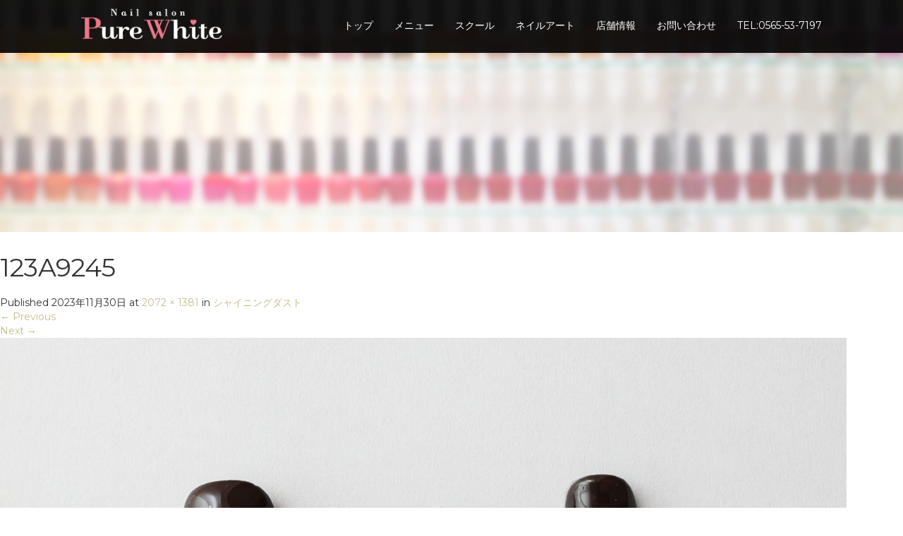

--- FILE ---
content_type: text/html; charset=UTF-8
request_url: https://nail-purewhite.com/2922-2/123a9245/
body_size: 43712
content:
<!DOCTYPE html>
<html dir="ltr" lang="ja">
<head>
  <meta charset="UTF-8">
  <meta name="viewport" content="width=device-width, initial-scale=1.0">
  <meta http-equiv="X-UA-Compatible" content="IE=edge">
  <meta name="format-detection" content="telephone=no">
<meta http-equiv="X-UA-Compatible" content="IE=edge,chrome=1" />
  

  
  <link rel="profile" href="https://gmpg.org/xfn/11">
  <link rel="pingback" href="https://nail-purewhite.com/xmlrpc.php">

    
		<!-- All in One SEO 4.9.3 - aioseo.com -->
		<title>123A9245 | Pure White(ピュアホワイト)</title>
	<meta name="robots" content="max-image-preview:large" />
	<meta name="author" content="purewhite"/>
	<link rel="canonical" href="https://nail-purewhite.com/2922-2/123a9245/#main" />
	<meta name="generator" content="All in One SEO (AIOSEO) 4.9.3" />
		<script type="application/ld+json" class="aioseo-schema">
			{"@context":"https:\/\/schema.org","@graph":[{"@type":"BreadcrumbList","@id":"https:\/\/nail-purewhite.com\/2922-2\/123a9245\/#main#breadcrumblist","itemListElement":[{"@type":"ListItem","@id":"https:\/\/nail-purewhite.com#listItem","position":1,"name":"Home","item":"https:\/\/nail-purewhite.com","nextItem":{"@type":"ListItem","@id":"https:\/\/nail-purewhite.com\/2922-2\/123a9245\/#main#listItem","name":"123A9245"}},{"@type":"ListItem","@id":"https:\/\/nail-purewhite.com\/2922-2\/123a9245\/#main#listItem","position":2,"name":"123A9245","previousItem":{"@type":"ListItem","@id":"https:\/\/nail-purewhite.com#listItem","name":"Home"}}]},{"@type":"ItemPage","@id":"https:\/\/nail-purewhite.com\/2922-2\/123a9245\/#main#itempage","url":"https:\/\/nail-purewhite.com\/2922-2\/123a9245\/#main","name":"123A9245 | Pure White(\u30d4\u30e5\u30a2\u30db\u30ef\u30a4\u30c8)","inLanguage":"ja","isPartOf":{"@id":"https:\/\/nail-purewhite.com\/#website"},"breadcrumb":{"@id":"https:\/\/nail-purewhite.com\/2922-2\/123a9245\/#main#breadcrumblist"},"author":{"@id":"https:\/\/nail-purewhite.com\/author\/purewhite\/#author"},"creator":{"@id":"https:\/\/nail-purewhite.com\/author\/purewhite\/#author"},"datePublished":"2023-11-30T15:23:25+09:00","dateModified":"2023-11-30T15:23:25+09:00"},{"@type":"Organization","@id":"https:\/\/nail-purewhite.com\/#organization","name":"Pure White(\u30d4\u30e5\u30a2\u30db\u30ef\u30a4\u30c8)","description":"\u8c4a\u7530\u5e02\u306e\u30cd\u30a4\u30eb\u30b5\u30ed\u30f3\u30fb\u30b9\u30af\u30fc\u30eb | \u5b89\u57ce \u5ca1\u5d0e \u307f\u3088\u3057","url":"https:\/\/nail-purewhite.com\/"},{"@type":"Person","@id":"https:\/\/nail-purewhite.com\/author\/purewhite\/#author","url":"https:\/\/nail-purewhite.com\/author\/purewhite\/","name":"purewhite","image":{"@type":"ImageObject","@id":"https:\/\/nail-purewhite.com\/2922-2\/123a9245\/#main#authorImage","url":"https:\/\/secure.gravatar.com\/avatar\/c46b34a7c71245cf549ee13825849f9c?s=96&d=mm&r=g","width":96,"height":96,"caption":"purewhite"}},{"@type":"WebSite","@id":"https:\/\/nail-purewhite.com\/#website","url":"https:\/\/nail-purewhite.com\/","name":"Pure White(\u30d4\u30e5\u30a2\u30db\u30ef\u30a4\u30c8)","description":"\u8c4a\u7530\u5e02\u306e\u30cd\u30a4\u30eb\u30b5\u30ed\u30f3\u30fb\u30b9\u30af\u30fc\u30eb | \u5b89\u57ce \u5ca1\u5d0e \u307f\u3088\u3057","inLanguage":"ja","publisher":{"@id":"https:\/\/nail-purewhite.com\/#organization"}}]}
		</script>
		<!-- All in One SEO -->

<link rel='dns-prefetch' href='//ajax.googleapis.com' />
<link rel='dns-prefetch' href='//s.w.org' />
<link rel="alternate" type="application/rss+xml" title="Pure White(ピュアホワイト) &raquo; フィード" href="https://nail-purewhite.com/feed/" />
<link rel="alternate" type="application/rss+xml" title="Pure White(ピュアホワイト) &raquo; コメントフィード" href="https://nail-purewhite.com/comments/feed/" />
<script type="text/javascript">
window._wpemojiSettings = {"baseUrl":"https:\/\/s.w.org\/images\/core\/emoji\/14.0.0\/72x72\/","ext":".png","svgUrl":"https:\/\/s.w.org\/images\/core\/emoji\/14.0.0\/svg\/","svgExt":".svg","source":{"concatemoji":"https:\/\/nail-purewhite.com\/wp-includes\/js\/wp-emoji-release.min.js?ver=6.0.11"}};
/*! This file is auto-generated */
!function(e,a,t){var n,r,o,i=a.createElement("canvas"),p=i.getContext&&i.getContext("2d");function s(e,t){var a=String.fromCharCode,e=(p.clearRect(0,0,i.width,i.height),p.fillText(a.apply(this,e),0,0),i.toDataURL());return p.clearRect(0,0,i.width,i.height),p.fillText(a.apply(this,t),0,0),e===i.toDataURL()}function c(e){var t=a.createElement("script");t.src=e,t.defer=t.type="text/javascript",a.getElementsByTagName("head")[0].appendChild(t)}for(o=Array("flag","emoji"),t.supports={everything:!0,everythingExceptFlag:!0},r=0;r<o.length;r++)t.supports[o[r]]=function(e){if(!p||!p.fillText)return!1;switch(p.textBaseline="top",p.font="600 32px Arial",e){case"flag":return s([127987,65039,8205,9895,65039],[127987,65039,8203,9895,65039])?!1:!s([55356,56826,55356,56819],[55356,56826,8203,55356,56819])&&!s([55356,57332,56128,56423,56128,56418,56128,56421,56128,56430,56128,56423,56128,56447],[55356,57332,8203,56128,56423,8203,56128,56418,8203,56128,56421,8203,56128,56430,8203,56128,56423,8203,56128,56447]);case"emoji":return!s([129777,127995,8205,129778,127999],[129777,127995,8203,129778,127999])}return!1}(o[r]),t.supports.everything=t.supports.everything&&t.supports[o[r]],"flag"!==o[r]&&(t.supports.everythingExceptFlag=t.supports.everythingExceptFlag&&t.supports[o[r]]);t.supports.everythingExceptFlag=t.supports.everythingExceptFlag&&!t.supports.flag,t.DOMReady=!1,t.readyCallback=function(){t.DOMReady=!0},t.supports.everything||(n=function(){t.readyCallback()},a.addEventListener?(a.addEventListener("DOMContentLoaded",n,!1),e.addEventListener("load",n,!1)):(e.attachEvent("onload",n),a.attachEvent("onreadystatechange",function(){"complete"===a.readyState&&t.readyCallback()})),(e=t.source||{}).concatemoji?c(e.concatemoji):e.wpemoji&&e.twemoji&&(c(e.twemoji),c(e.wpemoji)))}(window,document,window._wpemojiSettings);
</script>
<style type="text/css">
img.wp-smiley,
img.emoji {
	display: inline !important;
	border: none !important;
	box-shadow: none !important;
	height: 1em !important;
	width: 1em !important;
	margin: 0 0.07em !important;
	vertical-align: -0.1em !important;
	background: none !important;
	padding: 0 !important;
}
</style>
	<link rel='stylesheet' id='wp-block-library-css'  href='https://nail-purewhite.com/wp-includes/css/dist/block-library/style.min.css?ver=2.8' type='text/css' media='all' />
<link rel='stylesheet' id='aioseo/css/src/vue/standalone/blocks/table-of-contents/global.scss-css'  href='https://nail-purewhite.com/wp-content/plugins/all-in-one-seo-pack/dist/Lite/assets/css/table-of-contents/global.e90f6d47.css?ver=4.9.3' type='text/css' media='all' />
<style id='global-styles-inline-css' type='text/css'>
body{--wp--preset--color--black: #000000;--wp--preset--color--cyan-bluish-gray: #abb8c3;--wp--preset--color--white: #ffffff;--wp--preset--color--pale-pink: #f78da7;--wp--preset--color--vivid-red: #cf2e2e;--wp--preset--color--luminous-vivid-orange: #ff6900;--wp--preset--color--luminous-vivid-amber: #fcb900;--wp--preset--color--light-green-cyan: #7bdcb5;--wp--preset--color--vivid-green-cyan: #00d084;--wp--preset--color--pale-cyan-blue: #8ed1fc;--wp--preset--color--vivid-cyan-blue: #0693e3;--wp--preset--color--vivid-purple: #9b51e0;--wp--preset--gradient--vivid-cyan-blue-to-vivid-purple: linear-gradient(135deg,rgba(6,147,227,1) 0%,rgb(155,81,224) 100%);--wp--preset--gradient--light-green-cyan-to-vivid-green-cyan: linear-gradient(135deg,rgb(122,220,180) 0%,rgb(0,208,130) 100%);--wp--preset--gradient--luminous-vivid-amber-to-luminous-vivid-orange: linear-gradient(135deg,rgba(252,185,0,1) 0%,rgba(255,105,0,1) 100%);--wp--preset--gradient--luminous-vivid-orange-to-vivid-red: linear-gradient(135deg,rgba(255,105,0,1) 0%,rgb(207,46,46) 100%);--wp--preset--gradient--very-light-gray-to-cyan-bluish-gray: linear-gradient(135deg,rgb(238,238,238) 0%,rgb(169,184,195) 100%);--wp--preset--gradient--cool-to-warm-spectrum: linear-gradient(135deg,rgb(74,234,220) 0%,rgb(151,120,209) 20%,rgb(207,42,186) 40%,rgb(238,44,130) 60%,rgb(251,105,98) 80%,rgb(254,248,76) 100%);--wp--preset--gradient--blush-light-purple: linear-gradient(135deg,rgb(255,206,236) 0%,rgb(152,150,240) 100%);--wp--preset--gradient--blush-bordeaux: linear-gradient(135deg,rgb(254,205,165) 0%,rgb(254,45,45) 50%,rgb(107,0,62) 100%);--wp--preset--gradient--luminous-dusk: linear-gradient(135deg,rgb(255,203,112) 0%,rgb(199,81,192) 50%,rgb(65,88,208) 100%);--wp--preset--gradient--pale-ocean: linear-gradient(135deg,rgb(255,245,203) 0%,rgb(182,227,212) 50%,rgb(51,167,181) 100%);--wp--preset--gradient--electric-grass: linear-gradient(135deg,rgb(202,248,128) 0%,rgb(113,206,126) 100%);--wp--preset--gradient--midnight: linear-gradient(135deg,rgb(2,3,129) 0%,rgb(40,116,252) 100%);--wp--preset--duotone--dark-grayscale: url('#wp-duotone-dark-grayscale');--wp--preset--duotone--grayscale: url('#wp-duotone-grayscale');--wp--preset--duotone--purple-yellow: url('#wp-duotone-purple-yellow');--wp--preset--duotone--blue-red: url('#wp-duotone-blue-red');--wp--preset--duotone--midnight: url('#wp-duotone-midnight');--wp--preset--duotone--magenta-yellow: url('#wp-duotone-magenta-yellow');--wp--preset--duotone--purple-green: url('#wp-duotone-purple-green');--wp--preset--duotone--blue-orange: url('#wp-duotone-blue-orange');--wp--preset--font-size--small: 13px;--wp--preset--font-size--medium: 20px;--wp--preset--font-size--large: 36px;--wp--preset--font-size--x-large: 42px;}.has-black-color{color: var(--wp--preset--color--black) !important;}.has-cyan-bluish-gray-color{color: var(--wp--preset--color--cyan-bluish-gray) !important;}.has-white-color{color: var(--wp--preset--color--white) !important;}.has-pale-pink-color{color: var(--wp--preset--color--pale-pink) !important;}.has-vivid-red-color{color: var(--wp--preset--color--vivid-red) !important;}.has-luminous-vivid-orange-color{color: var(--wp--preset--color--luminous-vivid-orange) !important;}.has-luminous-vivid-amber-color{color: var(--wp--preset--color--luminous-vivid-amber) !important;}.has-light-green-cyan-color{color: var(--wp--preset--color--light-green-cyan) !important;}.has-vivid-green-cyan-color{color: var(--wp--preset--color--vivid-green-cyan) !important;}.has-pale-cyan-blue-color{color: var(--wp--preset--color--pale-cyan-blue) !important;}.has-vivid-cyan-blue-color{color: var(--wp--preset--color--vivid-cyan-blue) !important;}.has-vivid-purple-color{color: var(--wp--preset--color--vivid-purple) !important;}.has-black-background-color{background-color: var(--wp--preset--color--black) !important;}.has-cyan-bluish-gray-background-color{background-color: var(--wp--preset--color--cyan-bluish-gray) !important;}.has-white-background-color{background-color: var(--wp--preset--color--white) !important;}.has-pale-pink-background-color{background-color: var(--wp--preset--color--pale-pink) !important;}.has-vivid-red-background-color{background-color: var(--wp--preset--color--vivid-red) !important;}.has-luminous-vivid-orange-background-color{background-color: var(--wp--preset--color--luminous-vivid-orange) !important;}.has-luminous-vivid-amber-background-color{background-color: var(--wp--preset--color--luminous-vivid-amber) !important;}.has-light-green-cyan-background-color{background-color: var(--wp--preset--color--light-green-cyan) !important;}.has-vivid-green-cyan-background-color{background-color: var(--wp--preset--color--vivid-green-cyan) !important;}.has-pale-cyan-blue-background-color{background-color: var(--wp--preset--color--pale-cyan-blue) !important;}.has-vivid-cyan-blue-background-color{background-color: var(--wp--preset--color--vivid-cyan-blue) !important;}.has-vivid-purple-background-color{background-color: var(--wp--preset--color--vivid-purple) !important;}.has-black-border-color{border-color: var(--wp--preset--color--black) !important;}.has-cyan-bluish-gray-border-color{border-color: var(--wp--preset--color--cyan-bluish-gray) !important;}.has-white-border-color{border-color: var(--wp--preset--color--white) !important;}.has-pale-pink-border-color{border-color: var(--wp--preset--color--pale-pink) !important;}.has-vivid-red-border-color{border-color: var(--wp--preset--color--vivid-red) !important;}.has-luminous-vivid-orange-border-color{border-color: var(--wp--preset--color--luminous-vivid-orange) !important;}.has-luminous-vivid-amber-border-color{border-color: var(--wp--preset--color--luminous-vivid-amber) !important;}.has-light-green-cyan-border-color{border-color: var(--wp--preset--color--light-green-cyan) !important;}.has-vivid-green-cyan-border-color{border-color: var(--wp--preset--color--vivid-green-cyan) !important;}.has-pale-cyan-blue-border-color{border-color: var(--wp--preset--color--pale-cyan-blue) !important;}.has-vivid-cyan-blue-border-color{border-color: var(--wp--preset--color--vivid-cyan-blue) !important;}.has-vivid-purple-border-color{border-color: var(--wp--preset--color--vivid-purple) !important;}.has-vivid-cyan-blue-to-vivid-purple-gradient-background{background: var(--wp--preset--gradient--vivid-cyan-blue-to-vivid-purple) !important;}.has-light-green-cyan-to-vivid-green-cyan-gradient-background{background: var(--wp--preset--gradient--light-green-cyan-to-vivid-green-cyan) !important;}.has-luminous-vivid-amber-to-luminous-vivid-orange-gradient-background{background: var(--wp--preset--gradient--luminous-vivid-amber-to-luminous-vivid-orange) !important;}.has-luminous-vivid-orange-to-vivid-red-gradient-background{background: var(--wp--preset--gradient--luminous-vivid-orange-to-vivid-red) !important;}.has-very-light-gray-to-cyan-bluish-gray-gradient-background{background: var(--wp--preset--gradient--very-light-gray-to-cyan-bluish-gray) !important;}.has-cool-to-warm-spectrum-gradient-background{background: var(--wp--preset--gradient--cool-to-warm-spectrum) !important;}.has-blush-light-purple-gradient-background{background: var(--wp--preset--gradient--blush-light-purple) !important;}.has-blush-bordeaux-gradient-background{background: var(--wp--preset--gradient--blush-bordeaux) !important;}.has-luminous-dusk-gradient-background{background: var(--wp--preset--gradient--luminous-dusk) !important;}.has-pale-ocean-gradient-background{background: var(--wp--preset--gradient--pale-ocean) !important;}.has-electric-grass-gradient-background{background: var(--wp--preset--gradient--electric-grass) !important;}.has-midnight-gradient-background{background: var(--wp--preset--gradient--midnight) !important;}.has-small-font-size{font-size: var(--wp--preset--font-size--small) !important;}.has-medium-font-size{font-size: var(--wp--preset--font-size--medium) !important;}.has-large-font-size{font-size: var(--wp--preset--font-size--large) !important;}.has-x-large-font-size{font-size: var(--wp--preset--font-size--x-large) !important;}
</style>
<link rel='stylesheet' id='contact-form-7-css'  href='https://nail-purewhite.com/wp-content/plugins/contact-form-7/includes/css/styles.css?ver=5.7.7' type='text/css' media='all' />
<link rel='stylesheet' id='wpsbc-style-css'  href='https://nail-purewhite.com/wp-content/plugins/wp-simple-booking-calendar/assets/css/style-front-end.min.css?ver=2.0.8' type='text/css' media='all' />
<link rel='stylesheet' id='dashicons-css'  href='https://nail-purewhite.com/wp-includes/css/dashicons.min.css?ver=2.8' type='text/css' media='all' />
<link rel='stylesheet' id='_tk-bootstrap-wp-css'  href='https://nail-purewhite.com/wp-content/themes/amore_tcd028/includes/css/bootstrap-wp.css?ver=2.8' type='text/css' media='all' />
<link rel='stylesheet' id='_tk-bootstrap-css'  href='https://nail-purewhite.com/wp-content/themes/amore_tcd028/includes/resources/bootstrap/css/bootstrap.min.css?ver=2.8' type='text/css' media='all' />
<link rel='stylesheet' id='_tk-font-awesome-css'  href='https://nail-purewhite.com/wp-content/themes/amore_tcd028/includes/css/font-awesome.min.css?ver=4.1.0' type='text/css' media='all' />
<link rel='stylesheet' id='_tk-style-css'  href='https://nail-purewhite.com/wp-content/themes/amore_tcd028/style.css?ver=2.8' type='text/css' media='all' />
<script type='text/javascript' src='https://ajax.googleapis.com/ajax/libs/jquery/1.11.3/jquery.min.js?ver=6.0.11' id='jquery-js'></script>
<script type='text/javascript' src='https://nail-purewhite.com/wp-content/themes/amore_tcd028/includes/resources/bootstrap/js/bootstrap.js?ver=6.0.11' id='_tk-bootstrapjs-js'></script>
<script type='text/javascript' src='https://nail-purewhite.com/wp-content/themes/amore_tcd028/includes/js/bootstrap-wp.js?ver=6.0.11' id='_tk-bootstrapwp-js'></script>
<script type='text/javascript' src='https://nail-purewhite.com/wp-content/themes/amore_tcd028/includes/js/keyboard-image-navigation.js?ver=20120202' id='_tk-keyboard-image-navigation-js'></script>
<link rel="https://api.w.org/" href="https://nail-purewhite.com/wp-json/" /><link rel="alternate" type="application/json" href="https://nail-purewhite.com/wp-json/wp/v2/media/2926" /><link rel='shortlink' href='https://nail-purewhite.com/?p=2926' />
<link rel="alternate" type="application/json+oembed" href="https://nail-purewhite.com/wp-json/oembed/1.0/embed?url=https%3A%2F%2Fnail-purewhite.com%2F2922-2%2F123a9245%2F%23main" />
<link rel="alternate" type="text/xml+oembed" href="https://nail-purewhite.com/wp-json/oembed/1.0/embed?url=https%3A%2F%2Fnail-purewhite.com%2F2922-2%2F123a9245%2F%23main&#038;format=xml" />
<link rel="icon" href="https://nail-purewhite.com/wp-content/uploads/2016/09/cropped-icon-32x32.png" sizes="32x32" />
<link rel="icon" href="https://nail-purewhite.com/wp-content/uploads/2016/09/cropped-icon-192x192.png" sizes="192x192" />
<link rel="apple-touch-icon" href="https://nail-purewhite.com/wp-content/uploads/2016/09/cropped-icon-180x180.png" />
<meta name="msapplication-TileImage" content="https://nail-purewhite.com/wp-content/uploads/2016/09/cropped-icon-270x270.png" />
    <script type="text/javascript" src="https://nail-purewhite.com/wp-content/themes/amore_tcd028/js/jquery.elevatezoom.js"></script>
  <script type="text/javascript" src="https://nail-purewhite.com/wp-content/themes/amore_tcd028/parallax.js"></script>
  <script type="text/javascript" src="https://nail-purewhite.com/wp-content/themes/amore_tcd028/js/jscript.js"></script>
   

  <script type="text/javascript">
    jQuery(function() {
      jQuery(".zoom").elevateZoom({
        zoomType : "inner",
        zoomWindowFadeIn: 500,
        zoomWindowFadeOut: 500,
        easing : true
      });
    });
  </script>

  <script type="text/javascript">
function smtel(telno){
    if((navigator.userAgent.indexOf('iPhone') > 0 && navigator.userAgent.indexOf('iPod') == -1) || navigator.userAgent.indexOf('Android') > 0 && navigator.userAgent.indexOf('Mobile') > 0){
        document.write('<a class="tel-link" href="tel:'+telno+'">'+telno+'</a>');
        }else{
        document.write('<span class="tel-link">'+telno+'</span>');
    }
}
  </script>

  <script type="text/javascript" src="https://nail-purewhite.com/wp-content/themes/amore_tcd028/js/syncertel.js"></script>

  <link rel="stylesheet" media="screen and (max-width:641px)" href="https://nail-purewhite.com/wp-content/themes/amore_tcd028/responsive.css?ver=2.8">
  <link rel="stylesheet" href="//maxcdn.bootstrapcdn.com/font-awesome/4.3.0/css/font-awesome.min.css">
  <link rel="stylesheet" href="https://nail-purewhite.com/wp-content/themes/amore_tcd028/amore.css?ver=2.8" type="text/css" />
  <link rel="stylesheet" href="https://nail-purewhite.com/wp-content/themes/amore_tcd028/comment-style.css?ver=2.8" type="text/css" />
  <style type="text/css">
          .site-navigation{position:fixed;}
    
  .fa, .wp-icon a:before {display:inline-block;font:normal normal normal 14px/1 FontAwesome;font-size:inherit;text-rendering:auto;-webkit-font-smoothing:antialiased;-moz-osx-font-smoothing:grayscale;transform:translate(0, 0)}
  .fa-phone:before, .wp-icon.wp-fa-phone a:before {content:"\f095"; margin-right:5px;}

  body { font-size:14px; }
  a {color: #C4BF8D;}
  a:hover {color: #D9D9D9;}
  #global_menu ul ul li a{background:#C4BF8D;}
  #global_menu ul ul li a:hover{background:#D9D9D9;}
  #previous_next_post a:hover{
    background: #D9D9D9;
  }
  .social-icon:hover{
    background-color: #C4BF8D !important;
  }
  .up-arrow:hover{
    background-color: #C4BF8D !important;
  }

  .menu-item:hover *:not(.dropdown-menu *){
    color: #C4BF8D !important;
  }
  .menu-item a:hover{
    color: #C4BF8D !important;
  }
  .button a, .pager li > a, .pager li > span{
    background-color: #D9D9D9;
  }
  .button a:hover, .pager li > a:hover{
    background-color: #C4BF8D;
  }
  .button-green a{
    background-color: #C4BF8D;
  }
  .button-green a:hover{
    background-color: #5E5943;
  }
  .timestamp{
    color: #C4BF8D;
  }
  .blog-list-timestamp{
    color: #C4BF8D;
  }

  .first-h1{
    color: #FFFFFF;
    text-shadow: 0px 0px 10px #666666 !important;
  }
  .second-body, .second-body{
    color: #333333;
  }
  .top-headline.third_headline{
      color: #FFFFFF;
      text-shadow: 0px 0px 0px #666666;
  }
  .top-headline.fourth_headline{
      color: #FFFFFF;
      text-shadow: 0px 0px 0px #666666;
  }
  .top-headline.fifth_headline{
      color: #FFFFFF;
      text-shadow: 0px 0px 0px #666666;
  }

  .top-headline{
      color: #000000;
      text-shadow: 0px 0px 0px #666666;
  }

  .thumb:hover:after{
      box-shadow: inset 0 0 0 7px #C4BF8D;
  }


    p { word-wrap:break-word; }
  
  /* Q&Aページ */
.qa-h3 {
  background-position-x: left !important;
  text-align: left !important;
  padding: 30px 0 28px !important;
}

#second {
    background: #ffffff;
}

@media screen and (max-width: 600px) {
.h_logo {
    width: 150px !important;
}

h2 {
    font-size: 26px;
}

.top-headline {
    font-size: 22px;
}

.single-page h2 {
    font-size: 23px;
}

.single-page h2 {
    font-size: 20px !important;
}
}

/*TOPページバナー*/
.list-bnr{
    list-style: none;
    width: 100%;
    display:inline-flex;
    justify-content: center;
    align-items: center;
    flex-wrap: wrap;
    margin-bottom: 0;
    padding-left: 0;
}

.list-bnr li{
    width: 50%;
    padding: 0 1em;
    display: inline-block;
    text-align: center;
}

@media screen and (max-width:480px){
    .list-bnr{
        display:inline-block;
    }
    .list-bnr li{
        width: 100%;
        margin-bottom: 20px
    }
    .list-bnr img{
        width: 200px;
    }
}

/* カレンダー */
.wpsbc-container .wpsbc-calendars .wpsbc-calendar table tr td .wpsbc-date.wpsbc-gap {
    background-color: rgba(255, 255, 255, 0);
}

.wpsbc-container.wpsbc-calendar-1 .wpsbc-legend-item-icon-1 div:first-of-type {
    background-color: #f7f7f7 !important;
}

.wpsbc-container.wpsbc-calendar-1 .wpsbc-legend-item-icon-2 div:first-of-type {
    background-color: #ff6760 !important;
}

.wpsbc-container[data-columns] .wpsbc-calendars .wpsbc-calendar {
    max-width: none !important;
}
.colorred{
  color:red;
}
.single-page h3{
  outline: none!important;
}
.siknen-box{
  border:1px solid silver;
}
.siknen-box h4{
  padding:30px 20px 0px 20px;
}
.siknen-box p{
  padding:0px 20px;
}
  </style>

<link href="https://fonts.googleapis.com/css?family=Montserrat" rel="stylesheet">

<!-- スマホフッター用　始まり -->
<script src="https://nail-purewhite.com/wp-content/themes/amore_tcd028/footer-bar/footer-bar.js?ver=2.3.1"></script>
<link rel="stylesheet" media="screen and (max-width:770px)" href="https://nail-purewhite.com/wp-content/themes/amore_tcd028/footer-bar/footer-bar.css?ver=2.3.1">
<!-- スマホフッター用　終わり -->
	
<!-- originalCSS -->
<link rel="stylesheet" type="text/css" href="https://nail-purewhite.com/wp-content/themes/amore_tcd028/original.css">
<!-- originalCSS END -->

<!-- Google tag (gtag.js) -->
<script async src="https://www.googletagmanager.com/gtag/js?id=G-VF5GC2Q01L"></script>
<script>
  window.dataLayer = window.dataLayer || [];
  function gtag(){dataLayer.push(arguments);}
  gtag('js', new Date());

  gtag('config', 'G-VF5GC2Q01L');
</script>
</head>

<body data-rsssl=1 class="attachment attachment-template-default single single-attachment postid-2926 attachmentid-2926 attachment-jpeg">
  
  <div id="verytop"></div>
  <nav id="header" class="site-navigation">
      <div class="container">
      <div class="row">
        <div class="site-navigation-inner col-xs-120 no-padding" style="padding:0px">
          <div class="navbar navbar-default">
            <div class="navbar-header">
              <button type="button" class="navbar-toggle" data-toggle="collapse" data-target=".navbar-collapse" style='z-index:3000'>
                <span class="sr-only">Toggle navigation </span>
                <span class="icon-bar"></span>
                <span class="icon-bar"></span>
                <span class="icon-bar"></span>
              </button>

              <div id="logo-area">
                <div id='logo_image'>
<h1 id="logo" style="top:12px; left:0px;"><a href=" https://nail-purewhite.com/" title="Pure White(ピュアホワイト)" data-label="Pure White(ピュアホワイト)"><img class="h_logo" src="https://nail-purewhite.com/wp-content/uploads/tcd-w/logo.png?1769719279" alt="Pure White(ピュアホワイト)" title="Pure White(ピュアホワイト)" /></a></h1>
</div>
                              </div>

            </div>

            <!-- The WordPress Menu goes here -->
            <div class="pull-right right-menu">
                            <div class="collapse navbar-collapse"><ul id="main-menu" class="nav navbar-nav"><li id="menu-item-1094" class="menu-item menu-item-type-post_type menu-item-object-page menu-item-home menu-item-1094"><a title="トップ" href="https://nail-purewhite.com/">トップ</a></li>
<li id="menu-item-32" class="menu-item menu-item-type-post_type menu-item-object-page menu-item-32"><a title="メニュー" href="https://nail-purewhite.com/menu/">メニュー</a></li>
<li id="menu-item-41" class="menu-item menu-item-type-post_type menu-item-object-page menu-item-41"><a title="スクール" href="https://nail-purewhite.com/school/">スクール</a></li>
<li id="menu-item-291" class="menu-item menu-item-type-custom menu-item-object-custom menu-item-has-children menu-item-291 dropdown"><a title="ネイルアート" data-toggle="dropdown" class="dropdown-toggle" aria-haspopup="true">ネイルアート <span class="caret"></span></a>
<ul role="menu" class=" dropdown-menu">
	<li id="menu-item-123" class="menu-item menu-item-type-taxonomy menu-item-object-category menu-item-123"><a title="ギャラリー" href="https://nail-purewhite.com/category/gallery/">ギャラリー</a></li>
	<li id="menu-item-173" class="menu-item menu-item-type-taxonomy menu-item-object-category menu-item-173"><a title="お客様ネイル" href="https://nail-purewhite.com/category/guest/">お客様ネイル</a></li>
</ul>
</li>
<li id="menu-item-292" class="menu-item menu-item-type-custom menu-item-object-custom menu-item-has-children menu-item-292 dropdown"><a title="店舗情報" data-toggle="dropdown" class="dropdown-toggle" aria-haspopup="true">店舗情報 <span class="caret"></span></a>
<ul role="menu" class=" dropdown-menu">
	<li id="menu-item-22" class="menu-item menu-item-type-post_type menu-item-object-page menu-item-22"><a title="店舗案内・カレンダー" href="https://nail-purewhite.com/store/">店舗案内・カレンダー</a></li>
	<li id="menu-item-29" class="menu-item menu-item-type-post_type menu-item-object-page menu-item-29"><a title="ネイリスト" href="https://nail-purewhite.com/nailist/">ネイリスト</a></li>
</ul>
</li>
<li id="menu-item-293" class="menu-item menu-item-type-custom menu-item-object-custom menu-item-has-children menu-item-293 dropdown"><a title="お問い合わせ" data-toggle="dropdown" class="dropdown-toggle" aria-haspopup="true">お問い合わせ <span class="caret"></span></a>
<ul role="menu" class=" dropdown-menu">
	<li id="menu-item-48" class="menu-item menu-item-type-post_type menu-item-object-page menu-item-48"><a title="Q&#038;A" href="https://nail-purewhite.com/qa/">Q&#038;A</a></li>
	<li id="menu-item-24" class="menu-item menu-item-type-post_type menu-item-object-page menu-item-24"><a title="メール" href="https://nail-purewhite.com/mail/">メール</a></li>
	<li id="menu-item-2692" class="menu-item menu-item-type-custom menu-item-object-custom menu-item-2692"><a title="LINE" target="_blank" href="https://s.lmes.jp/landing-qr/1657540771-2evwvqMB?uLand=B4nLnW">LINE</a></li>
</ul>
</li>
<li id="menu-item-1923" class="menu-item menu-item-type-custom menu-item-object-custom menu-item-1923"><a title="TEL:0565-53-7197" href="tel:0565-53-7197">TEL:0565-53-7197</a></li>
</ul></div>                          </div>

          </div><!-- .navbar -->
        </div>
      </div>
    </div><!-- .container -->
  </nav><!-- .site-navigation -->

<div class="main-content">
    <div class="amore-divider romaji" data-parallax="scroll" data-image-src="https://nail-purewhite.com/wp-content/uploads/tcd-w/main_contents.jpg">
    <div class="container">
      <div class="row">
        <div class="col-xs-120">
          <div class="top-headline" style="margin-top: 50px; margin-bottom: -20px;"></div>
        </div>
      </div>
    </div>
  </div>
  
	
		
		<article id="post-2926" class="post-2926 attachment type-attachment status-inherit hentry">
			<header class="entry-header">
				<h1 class="entry-title">123A9245</h1>
				<div class="entry-meta">
					Published <span class="entry-date"><time class="entry-date" datetime="2023-11-30T15:23:25+09:00">2023年11月30日</time></span> at <a href="https://nail-purewhite.com/wp-content/uploads/2023/11/123A9245.jpg" title="Link to full-size image">2072 &times; 1381</a> in <a href="https://nail-purewhite.com/2922-2/" title="Return to シャイニングダスト" rel="gallery">シャイニングダスト</a>				</div><!-- .entry-meta -->

				<nav role="navigation" id="image-navigation" class="image-navigation">
					<div class="nav-previous"><a href='https://nail-purewhite.com/2922-2/123a9256/#main'><span class="meta-nav">&larr;</span> Previous</a></div>
					<div class="nav-next"><a href='https://nail-purewhite.com/2922-2/123a9243/#main'>Next <span class="meta-nav">&rarr;</span></a></div>
				</nav><!-- #image-navigation -->
			</header><!-- .entry-header -->

			<div class="entry-content">
				<div class="entry-attachment">
					<div class="attachment">
						<a href="https://nail-purewhite.com/2922-2/123a9256/#main" title="123A9245" rel="attachment"><img width="1200" height="800" src="https://nail-purewhite.com/wp-content/uploads/2023/11/123A9245.jpg" class="attachment-1200x1200 size-1200x1200" alt="" loading="lazy" srcset="https://nail-purewhite.com/wp-content/uploads/2023/11/123A9245.jpg 2072w, https://nail-purewhite.com/wp-content/uploads/2023/11/123A9245-300x200.jpg 300w, https://nail-purewhite.com/wp-content/uploads/2023/11/123A9245-1024x683.jpg 1024w, https://nail-purewhite.com/wp-content/uploads/2023/11/123A9245-768x512.jpg 768w, https://nail-purewhite.com/wp-content/uploads/2023/11/123A9245-1536x1024.jpg 1536w, https://nail-purewhite.com/wp-content/uploads/2023/11/123A9245-2048x1365.jpg 2048w" sizes="(max-width: 1200px) 100vw, 1200px" /></a>					</div><!-- .attachment -->

									</div><!-- .entry-attachment -->

							</div><!-- .entry-content -->

			<footer class="entry-meta">
				Both comments and trackbacks are currently closed.			</footer><!-- .entry-meta -->
		</article><!-- #post-## -->

		
	

				<div class="sidebar-padder">

																									<div class="side_widget clearfix widget_categories" id="categories-2">
<h3 class="side_headline">カテゴリー</h3>

			<ul>
					<li class="cat-item cat-item-8"><a href="https://nail-purewhite.com/category/gallery/">GALLERY</a>
</li>
	<li class="cat-item cat-item-9"><a href="https://nail-purewhite.com/category/guest/">GUESTNAIL</a>
</li>
	<li class="cat-item cat-item-2"><a href="https://nail-purewhite.com/category/new/">お知らせ</a>
</li>
	<li class="cat-item cat-item-10"><a href="https://nail-purewhite.com/category/past/">過去のお知らせ</a>
</li>
			</ul>

			</div>
															
		</div><!-- close .sidebar-padder -->
<div id="footer" style="background:#C4BF8D">
  <div class="container" style="padding-bottom:10px; padding-top:10px;">
    <div class="row hidden-xs">
      <div class="col-xs-60 col-xs-offset-30 text-center">
              </div>
      <div class="col-xs-30 text-right">
                              </div>
    </div>

    <div class="row visible-xs">
      <div class="col-xs-120 text-center" style="margin-top:10px">
              </div>
      <div class="col-xs-120 text-center" style="margin-top:10px; margin-bottom:10px">
                              </div>
    </div>
  </div>
</div>


<div class="hidden-xs" style="background:#000;">
  <div class="container amore-section" style="padding: 60px 0 50px;">
    <div class="row" style="color:white; width:740px; margin:0 auto;">
      <div class="col-xs-120 text-center romaji"><div id="footer_logo_area" style="top:0px; left:0px;">
<h3 id="footer_logo">
<a href="https://nail-purewhite.com/" title="Pure White(ピュアホワイト)"><img class="f_logo" src="https://nail-purewhite.com/wp-content/uploads/tcd-w/footer-image.jpg" alt="Pure White(ピュアホワイト)" title="Pure White(ピュアホワイト)" /></a>
</h3>
</div>
</div>
    </div>
        <div class="row" style="color:white; width:450px; margin:0 auto;">

            <div class="col-xs-40 no-padding hidden-xs">
          <div class="footer-menu collapse navbar-collapse"><ul id="menu-%e3%83%95%e3%83%83%e3%82%bf%e3%83%bc%e3%83%a1%e3%83%8b%e3%83%a5%e3%83%bc1" class="nav navbar-nav"><li id="menu-item-69" class="menu-item menu-item-type-post_type menu-item-object-page menu-item-home menu-item-69"><a title="TOP" href="https://nail-purewhite.com/">TOP</a></li>
<li id="menu-item-279" class="menu-item menu-item-type-taxonomy menu-item-object-category menu-item-279"><a title="GALLERY" href="https://nail-purewhite.com/category/gallery/">GALLERY</a></li>
<li id="menu-item-280" class="menu-item menu-item-type-post_type menu-item-object-page menu-item-280"><a title="STORE" href="https://nail-purewhite.com/store/">STORE</a></li>
</ul></div>      </div>
                  <div class="col-xs-40 no-padding hidden-xs">
          <div class="footer-menu collapse navbar-collapse"><ul id="menu-%e3%83%95%e3%83%83%e3%82%bf%e3%83%bc%e3%83%a1%e3%83%8b%e3%83%a5%e3%83%bc2" class="nav navbar-nav"><li id="menu-item-281" class="menu-item menu-item-type-post_type menu-item-object-page menu-item-281"><a title="MENU" href="https://nail-purewhite.com/menu/">MENU</a></li>
<li id="menu-item-283" class="menu-item menu-item-type-taxonomy menu-item-object-category menu-item-283"><a title="GUESTNAIL" href="https://nail-purewhite.com/category/guest/">GUESTNAIL</a></li>
<li id="menu-item-282" class="menu-item menu-item-type-post_type menu-item-object-page menu-item-282"><a title="NAILIST" href="https://nail-purewhite.com/nailist/">NAILIST</a></li>
</ul></div>      </div>
                  <div class="col-xs-40 no-padding hidden-xs">
          <div class="footer-menu collapse navbar-collapse"><ul id="menu-%e3%83%95%e3%83%83%e3%82%bf%e3%83%bc%e3%83%a1%e3%83%8b%e3%83%a5%e3%83%bc3" class="nav navbar-nav"><li id="menu-item-285" class="menu-item menu-item-type-post_type menu-item-object-page menu-item-285"><a title="SCHOOL" href="https://nail-purewhite.com/school/">SCHOOL</a></li>
<li id="menu-item-284" class="menu-item menu-item-type-post_type menu-item-object-page menu-item-284"><a title="Q&#038;A" href="https://nail-purewhite.com/qa/">Q&#038;A</a></li>
<li id="menu-item-286" class="menu-item menu-item-type-post_type menu-item-object-page menu-item-286"><a title="MAIL" href="https://nail-purewhite.com/mail/">MAIL</a></li>
</ul></div>      </div>
                </div>
  </div>
  <div class="scrolltotop">
    <a href="#verytop"><img class="up-arrow" src="https://nail-purewhite.com/wp-content/themes/amore_tcd028/images/up-arrow2.png" /></a>
  </div>
</div>

<div id="footer-copr" style="font-size:12px; background:#444;">
  <div class="container" style="padding-bottom:0px; padding:20px; color:white;">
    <div class="row">
      <div class="col-sm-60 text-left hidden-xs">
        <span class="footer-zipcode">〒473-0904</span>        <span class="footer-address">愛知県豊田市中町中郷38番地</span>        <span class="footer-phone">0565-53-7197</span>      </div>
      <div class="col-sm-60 text-right hidden-xs romaji">
        <span class="copyright">Copyright &copy;&nbsp; <a href="https://nail-purewhite.com/">Pure White(ピュアホワイト)</a> All Rights Reserved.</span>
      </div>
      <div class="col-sm-60 text-center visible-xs romaji">
        <span class="copyright">Copyright &copy;&nbsp; <a href="https://nail-purewhite.com/">Pure White(ピュアホワイト)</a> All Rights Reserved.</span>
      </div>
    </div>
  </div>
</div>

<script type='text/javascript' src='https://nail-purewhite.com/wp-content/plugins/contact-form-7/includes/swv/js/index.js?ver=5.7.7' id='swv-js'></script>
<script type='text/javascript' id='contact-form-7-js-extra'>
/* <![CDATA[ */
var wpcf7 = {"api":{"root":"https:\/\/nail-purewhite.com\/wp-json\/","namespace":"contact-form-7\/v1"}};
/* ]]> */
</script>
<script type='text/javascript' src='https://nail-purewhite.com/wp-content/plugins/contact-form-7/includes/js/index.js?ver=5.7.7' id='contact-form-7-js'></script>
<script type='text/javascript' src='https://nail-purewhite.com/wp-includes/js/jquery/ui/core.min.js?ver=1.13.1' id='jquery-ui-core-js'></script>
<script type='text/javascript' src='https://nail-purewhite.com/wp-includes/js/jquery/ui/datepicker.min.js?ver=1.13.1' id='jquery-ui-datepicker-js'></script>
<script type='text/javascript' id='jquery-ui-datepicker-js-after'>
jQuery(function(jQuery){jQuery.datepicker.setDefaults({"closeText":"\u9589\u3058\u308b","currentText":"\u4eca\u65e5","monthNames":["1\u6708","2\u6708","3\u6708","4\u6708","5\u6708","6\u6708","7\u6708","8\u6708","9\u6708","10\u6708","11\u6708","12\u6708"],"monthNamesShort":["1\u6708","2\u6708","3\u6708","4\u6708","5\u6708","6\u6708","7\u6708","8\u6708","9\u6708","10\u6708","11\u6708","12\u6708"],"nextText":"\u6b21","prevText":"\u524d","dayNames":["\u65e5\u66dc\u65e5","\u6708\u66dc\u65e5","\u706b\u66dc\u65e5","\u6c34\u66dc\u65e5","\u6728\u66dc\u65e5","\u91d1\u66dc\u65e5","\u571f\u66dc\u65e5"],"dayNamesShort":["\u65e5","\u6708","\u706b","\u6c34","\u6728","\u91d1","\u571f"],"dayNamesMin":["\u65e5","\u6708","\u706b","\u6c34","\u6728","\u91d1","\u571f"],"dateFormat":"yy\u5e74mm\u6708d\u65e5","firstDay":1,"isRTL":false});});
</script>
<script type='text/javascript' id='wpsbc-script-js-extra'>
/* <![CDATA[ */
var wpsbc = {"ajax_url":"https:\/\/nail-purewhite.com\/wp-admin\/admin-ajax.php"};
/* ]]> */
</script>
<script type='text/javascript' src='https://nail-purewhite.com/wp-content/plugins/wp-simple-booking-calendar/assets/js/script-front-end.min.js?ver=2.0.8' id='wpsbc-script-js'></script>
<script type='text/javascript' src='https://nail-purewhite.com/wp-content/themes/amore_tcd028/includes/js/skip-link-focus-fix.js?ver=20130115' id='_tk-skip-link-focus-fix-js'></script>
<script type='text/javascript' src='https://nail-purewhite.com/wp-includes/js/comment-reply.min.js?ver=6.0.11' id='comment-reply-js'></script>

<script type="text/javascript">

    var canLoad = true

    function page_ajax_get(){
      var page = jQuery('.paged').last().attr('data-paged') || 2;
      var cat = null;
      var ajaxurl = 'https://nail-purewhite.com/wp-admin/admin-ajax.php';

      canLoad = false

      jQuery.ajax({
        type: 'POST',
        url: ajaxurl,
        data: {"action": "load-filter", cat: cat, paged:page },
        success: function(response) {
          if(response.length > 100){
            var id = page - 1;
            id.toString();
            jQuery("#infiniscroll").html(jQuery("#infiniscroll").html() + response);
          } else {
            jQuery("#pagerlink").html("最終ページ")
            jQuery("#pagerbutton").attr("disabled", "disabled")
          }

          setTimeout(function(){ canLoad = true }, 2000)
        }
      })
    }
    
  jQuery(window).load(function(){

    jQuery("#site-cover").fadeOut('slow');

    var cat = null
    var currentSlide = -1

    var fixStuff = function(){
      jQuery(".heightaswidth").each(function(){
        jQuery(this).css('height', jQuery(this).outerWidth())
      })

      jQuery('.heightasviewport').css('height', jQuery(window).height())
    
      jQuery(".verticalcenter").each(function(){
        var center = (jQuery(this).parent().width() / 2) - parseInt(jQuery(this).parent().css('padding-top'))
        //var size = jQuery(this).outerHeight() / 2
        var size = 13;
        jQuery(this).css('padding-top', center - size + 20)
      })

      jQuery(".verticalcentersplash").each(function(){
        var center = jQuery(window).height() / 2
        var size = jQuery(this).outerHeight() / 2
        jQuery(this).css('padding-top', center - size)
      })
    }

     var nextSlide = function(){
      currentSlide++

      if(jQuery("[data-order='" + currentSlide + "']").length == 0) currentSlide = 0

      jQuery('.slider, .parallax-mirror[data-order]').fadeOut("slow");
      jQuery("[data-order='" + currentSlide + "']").fadeIn("slow");
      //console.log(currentSlide, jQuery(".slider, [data-order='" + currentSlide + "']"))
    }

    jQuery('.slider, .parallax-mirror[data-order]').hide()

    fixStuff();
    nextSlide();

     setInterval(nextSlide, 3000);


     setInterval(function(){
      jQuery(".fade-me-in").first().fadeIn().removeClass('fade-me-in');
     }, 200)



     jQuery(window).resize(function() {
      fixStuff();
     });




    if (jQuery("#telephone").length && jQuery("#logo").length) {
      jQuery("#telephone").css('left', jQuery("#logo").width() + 30)
    }

    jQuery('#topcover').addClass('topcover-visible')
    jQuery("a[href*='#']:not([href='#'])").click(function(){
      if(location.pathname.replace(/^\//,"")==this.pathname.replace(/^\//,"")&&location.hostname==this.hostname){
        var e=jQuery(this.hash);
        if(e=e.length?e:jQuery("[name="+this.hash.slice(1)+"]"),e.length)return jQuery("html,body").animate({scrollTop:e.offset().top},1e3),!1
      }
    })
    jQuery(".menu-item, .menu-item a").click(function(){ })

    jQuery(window).scroll(function(){
      var center = jQuery(window).height() - 300

/*

      if(jQuery(window).scrollTop() > jQuery("#footer").offset().top - jQuery(window).height() && canLoad){
        page_ajax_get();
      }
*/

	  jQuery('.invisibletexteffect').each(function(){
        var percentFromCenter = Math.abs(( (jQuery(this).offset().top + jQuery(this).outerHeight() / 2 ) - jQuery(document).scrollTop()) - center) / center

        if(percentFromCenter < 1)
          jQuery(this).removeClass('offsetted')
      })


    })
  })

  </script>

  <!-- facebook share button code -->
 <div id="fb-root"></div>
 <script>
 (function(d, s, id) {
   var js, fjs = d.getElementsByTagName(s)[0];
   if (d.getElementById(id)) return;
   js = d.createElement(s); js.id = id;
   js.src = "//connect.facebook.net/ja_JP/sdk.js#xfbml=1&version=v2.5";
   fjs.parentNode.insertBefore(js, fjs);
 }(document, 'script', 'facebook-jssdk'));
 </script>
 <!-- スマホフッター用　始まり -->
<!-- スマホフッター用　終わり -->
</body>
</html>